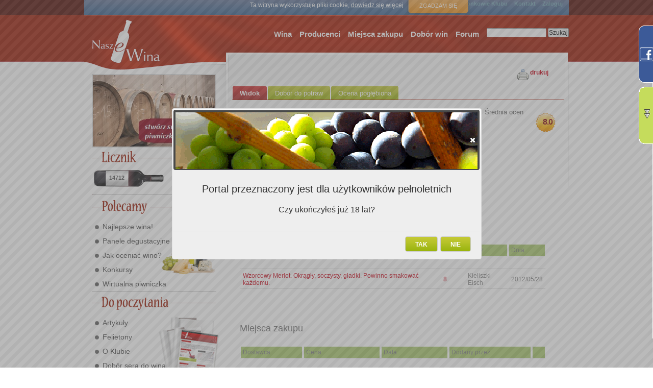

--- FILE ---
content_type: text/html; charset=utf-8
request_url: https://nasze-wina.pl/nw/wine/11141/
body_size: 8252
content:
<!-- WIDOK WINA -->
<!-- GENERYCZNY WIDOK OBIEKTU -->




<!DOCTYPE html PUBLIC "-//W3C//DTD XHTML 1.0 Transitional//EN" "http://www.w3.org/TR/xhtml1/DTD/xhtml1-transitional.dtd">
<html xmlns="http://www.w3.org/1999/xhtml" xml:lang="en" lang="en">
<head>
  <meta name="generator" content="Django" />
  <meta http-equiv="Content-Type" content="text/html; charset=utf-8" />
  <meta http-equiv="Content-Script-Type" content="text/javascript" />
  <meta http-equiv="Content-Style-Type" content="text/css" />
  <meta name="description" content="Pierwszy portal społecznościowy dla Miłośników wina. Portal umożliwia oceny i porównanie win. Zawiera opisy wina. Pozwala zbudować profil użytkownika, który umożliwi zapamiętywanie ulubionych win i nie tylko..."/>
  <title>Merlot nimbus estate Vina Casablanca 2009 / Wino / Nasze Wina</title>
  <link rel="search" type="application/opensearchdescription+xml" title="Nasze Wina" href="/searchplugin/"></link>

  <script type="text/javascript" src="/site_media/kombajn.js"></script>

  <script type="text/javascript" src="/site_media/js/jq/lightbox/js/jquery.lightbox.min.js"></script>

  
  

  <script type="text/javascript">
    jQuery(document).ready(function(){
        jQuery(".tooltip").tooltip({
            delay:0,
            track: true,
            showBody: " - ",
            showURL:false,
            extraClass:"tooltipek"
        });
        jQuery(".tooltip_wider").tooltip({
            delay:0,
            track: true,
            showBody: " - ",
            showURL:false,
            extraClass:"tooltipek_wider"
        });
    });
    jQuery(document).ready(function(){
        jQuery(".tooltipsimple").tooltip({
            delay:0,
            track: true,
            showURL:false,
            extraClass:"tooltipeksimple"
        });
    });
    
    
  </script>

  <link type="text/css" rel="stylesheet" href="/site_media/kombajn.css"></link>

  


  <meta name="verify-v1" content="QmRManKfTmyb8mbipvAKrxZ+vFS5NGaih7DeIYa0R1A=" />
</head>
<body id="body" class="main tundra">
  
<div id="adult_question" title="" style="display:none;">
    <div class="hd">
        Portal przeznaczony jest dla użytkowników pełnoletnich
    </div>
    <div class="bd">
        Czy ukończyłeś już 18 lat?
    </div>
</div>
<script type="text/javascript">
    $(document).ready(function(){
        $("#adult_question").dialog({
            modal:true,
            draggable:false,
            resizable:false,
            closeOnEscape:false,
            beforeClose:function(){return false;},
            dialogClass:"check18",
            width:600,
            buttons:{
                "NIE":function(){window.location="http://www.pajacyk.pl";},
                "TAK":function(){window.location="/nw/adult_yes/?next=/nw/wine/11141/";}
            }
        });
    })
</script>






<div id="all">

<style>
#ciasteczka_alert {
    background: linear-gradient(to bottom, rgba(103, 144, 188, 0.8) 0%, rgba(45, 119, 175, 0.8) 100%) repeat scroll 0 0 transparent;
    border-bottom: 1px solid #D8D8D8;
    color: #FFFFFF;
    display: none;
    font-family: Verdana,Geneva,sans-serif;
    font-size: 10px;
    height: 23px;
    margin: 0 auto;
    padding: 3px 10px;
    position: relative;
}

#ciasteczka_alertLinkBox {
    background: linear-gradient(to bottom, rgba(255, 175, 75, 0.898) 0%, rgba(255, 146, 10, 0.898) 100%) repeat scroll 0 0 transparent;
    border: 1px solid gray;
    border-radius: 5px 5px 5px 5px;
    box-shadow: 0 0 5px rgba(50, 50, 50, 0.698);
    color: #FFFFFF;
    font-size: 11px;
    margin-left: 9px;
    margin-top: 0;
    padding: 8px;
    position: absolute;
    text-align: center;
    text-decoration: none;
    text-transform: uppercase;
    top: -4px;
    width: 100px;
    z-index: 10;
}

</style>

<script type="text/javascript">
function ciasteczka(a) {
    if(a>0) {
        document.cookie='ciasteczka=1; expires=15-Dec-2038 23:59:59 GMT; path=/';
        $('#ciasteczka_alert').slideUp();
    } else {
        if(document.cookie.indexOf("ciasteczka=1")>=0){
        if (document.getElementById('ciasteczka_alert')!==null){
            document.getElementById('ciasteczka_alert').style.display='none';
        }
        } else {
            $('#ciasteczka_alert').delay(200).slideDown();
        }
    }
} 
</script>

</head>
<div style="width:950px;position:absolute;">
    <div id="ciasteczka_alert" style="display: block;">
        <div>
            Ta witryna wykorzystuje pliki cookie,
            <a style="color: #fff;text-decoration:underline;" href="/nw/pages/cookiepolicy/">dowiedz się więcej</a>
            <a id="ciasteczka_alertLinkBox" href="javascript:ciasteczka(1);"> Zgadzam się </a>
        </div>
    </div>
</div>



<div id="right_vertical_banner">
    

</div>


  <div id="wrapper">
    <span style="position:relative;">
        <span id="em" style="position:absolute;z-index:1000;left:246px;"></span>
    </span>

    <!-- tool_top -->
    <div id="tool_top">
      <!-- GORNE MENU -->


<table>
    <tr id="general">
        <td>
            <a target="_top" href="/">Strona główna</a>
        </td>
        <td>
            <a target="_top" href='/nw/user/lista/action/'>Członkowie Klubu</a>
        </td>
        <td>
            <a target="_top" href="/nw/send_message/?contact=1&amp;came_from=/nw/wine/11141/">
                Kontakt
            </a>
        </td>
        
        <td>
            <a target="_top" href="/user/login/?next=/nw/wine/11141/">Zaloguj</a>
        </td>
        
    </tr>
    <tr id="personal">
        
        <td>&nbsp;</td>
        <td>&nbsp;</td>
        <td>&nbsp;</td>
        
    </tr>
</table>

    </div>

    <div id="nav_main_search">
      <form method="post"
        action="/nw/index/lista/action/">
        <input size="15" type="text" name="fulltext" id="fulltext" value=""/>
        <input type="hidden" name="_search" id="_search" value="Szukaj"/>
        <input name="__search" id="__search" type="submit" value="Szukaj"/>
      </form>
    </div>

     <!-- header -->
    <div id="header">
      <h1><a rel="home" href="/"><span>Nasze wina</span></a></h1>
    </div>

     <!-- login as -->
    <div id="w_logged_in_as">
      
     </div>

     <!-- main menu-->
    <div id="nav_main">
      <!-- MENU SRODKOWE -->

<ul>
  <li>
  <a href='/nw/wyszukiwarka_win/'>Wina</a>
  </li>
  <li>
    <a href='/nw/producer/lista/action/'>Producenci</a>
  </li>
  <li>
    <a href='/nw/purchaseplace/lista/action/'>Miejsca zakupu</a>
  </li>
  <li>
    <a href='/nw/dobor_win_do_potraw/'>Dobór win</a>
  </li>
  <li>
    <a href="/forum/">Forum</a>
  </li>
</ul>

    </div>



    <!-- to break the line -->
    <p style="clear:both;"></p>

    <div id="master">
      <!-- lewa (przewaznie sloty, czasem drzewko -->
      <div id="sidebar">
        
          <!-- LEWA STRONA - ROZNE RZECZY -->







<script type="text/javascript">
    jQuery(window).load(function(){
       load_banner_secik();
    });

    function load_next_secik(responseText, textStatus, XMLHttpRequest){
        var tm = $("#display_time_secik").html();
        var itm = parseInt(tm) * 1000;
        setTimeout("load_banner_secik()", itm);
    }

    function load_banner_secik(){
        var next = jQuery("#banner_next_secik");
        if(next == null){
            next_href = "/djbanner/baner/secik/"
        }else{
            var next_href = next.attr('href');
            if(!next_href) {
                next_href = "/djbanner/baner/secik/"
            }
        }
        jQuery("#banner_slot_secik").load(next_href, load_next_secik);
    }
</script>
<div id="banner_slot_secik" class="banner_slot" style="width:240px;height:140px;">
</div>



<div style="width:244px;" id="lewe">

<!-- LICZNIK START -->
<img src="/site_media/img/lewe/img/m_licznik.jpg" title="" alt="" /><br />
<div class="licznikp">
<div class="licznikp_wina" id="wine_counter">14712</div>
    
        <div class="hidden" id="wine_counter_dialog">
            W naszej bazie jest 14712 win
        </div>
        <script type="text/javascript">
        function help_dialog_wine_counter(){
                jQuery("#wine_counter_dialog").dialog({
                    modal:true,
                    buttons: { "Ok": function() { jQuery(this).dialog("close"); } },
                    minHeight:30,
                    title:"Pomoc",
                    autoOpen:false
                });
                jQuery("#wine_counter_dialog").dialog('open');
            };
        jQuery(document).ready(function(){
            jQuery("#wine_counter").click(help_dialog_wine_counter);
            jQuery("#wine_counter").css('cursor', 'help');
        });
        </script>
        
<div class="licznikp_oceny" id="evaluation_counter">12394</div>
    
        <div class="hidden" id="evaluation_counter_dialog">
            W naszej bazie jest już 12394 ocen
        </div>
        <script type="text/javascript">
        function help_dialog_evaluation_counter(){
                jQuery("#evaluation_counter_dialog").dialog({
                    modal:true,
                    buttons: { "Ok": function() { jQuery(this).dialog("close"); } },
                    minHeight:30,
                    title:"Pomoc",
                    autoOpen:false
                });
                jQuery("#evaluation_counter_dialog").dialog('open');
            };
        jQuery(document).ready(function(){
            jQuery("#evaluation_counter").click(help_dialog_evaluation_counter);
            jQuery("#evaluation_counter").css('cursor', 'help');
        });
        </script>
        
</div>
<!-- LICZNIK KONIEC -->








<!-- PRODUKTY START -->
<img src="/site_media/img/lewe/img/m_polecamy.jpg" title="" alt="" /><br />
<div class="produktyp">
<img src="/site_media/img/lewe/img/menuprimg.png" style="position: absolute;margin-left:133px;margin-top:-10px" title="" alt="" />
	<div style="padding-top:5px;">
		<ul class="menupr">
                  
		  <li><a href="/auth/pages/najlepsze_wina/">Najlepsze wina!</a></li>
                  
		  <li><a href="/auth/sections/sekcja/Panele_lista/">Panele degustacyjne</a></li>
                  
		  <li><a href="/auth/pages/jak_oceniac_wino/">Jak oceniać wino?</a></li>
                  
		  <li><a href="/auth/pages/konkursy_z_nagrodami/">Konkursy</a></li>
                  
		  <li><a href="/auth/pages/wirtualna_piwniczka/">Wirtualna piwniczka</a></li>
                  
		</ul>
	  </div>
</div>
<!-- PRODUKTY KONIEC -->

<!-- DO CZYTANIA START -->
<img src="/site_media/img/lewe/img/m_dopoczytania.jpg" title="" alt="" /><br />
<div class="doczytaniap">
<img src="/site_media/img/lewe/img/menudcimgx.png" style="position: absolute;margin-left:96px;margin-top:-10px" title="" alt="" />
	<div style="padding-top:5px">
		<ul class="menupr">
                  
		  <li><a href="/auth/sections/sekcja/Artyku%C5%82y/">Artykuły</a></li>
                  
		  <li><a href="/auth/sections/sekcja/felieton/">Felietony</a></li>
                  
		  <li><a href="/auth/sections/sekcja/o_klubie/informacje/">O Klubie</a></li>
                  
		  <li><a href="/auth/sections/sekcja/dobor_sera_do_wina/">Dobór sera do wina</a></li>
                  
		  <li><a href="/auth/sections/sekcja/partner_pages_/">Partnerzy</a></li>
                  
		  <li><a href="/auth/sections/sekcja/ksiazka_z_winem/">Książka z winem w tle</a></li>
                  
		  <li><a href="/auth/broadcast/lista/action/">Archiwum biuletynów</a></li>
                  
		  <li><a href="/auth/sections/sekcja/podroze-z-winem/">Podróże z winem w tle</a></li>
                  
		</ul>
	  </div>
</div>
<!-- DO CZYTANIA KONIEC -->


<a href="/promocje/oferta/">
    <img src="/site_media/img/lewe/img/kupony_promocyjne.jpg" style="margin-top:8px;" title="" alt="" />
</a>

<!-- FORUM START -->

<img src="/site_media/img/lewe/img/m_forum.jpg" title="" alt="" /><br />
<a href="/forum/"><img src="/site_media/img/lewe/img/forumpeople.jpg" style="margin-left:2px" title="" alt="" /></a><br />


<div class="forump">
<span class="forump_date">2026/01/21 balavan</span>
<span class="forump_more">
    <a class="whitefont" href="/forum/topic/1/2279/#post_12313">
        czytaj więcej...
    </a>
</span>
<div class="forump_title">
    <a class="redfont" href="/forum/topic/1/2279/#post_12313">
        Terminal płatniczy w firmie
    </a>
</div>
<div class="forump_post">Planuję wdrożyć terminal płatniczy w firmie i zastanawiam się, czy lepiej od razu założyć konto ...</div>
</div>

<div class="forump">
<span class="forump_date">2026/01/21 balavan</span>
<span class="forump_more">
    <a class="whitefont" href="/forum/topic/1/2278/#post_12312">
        czytaj więcej...
    </a>
</span>
<div class="forump_title">
    <a class="redfont" href="/forum/topic/1/2278/#post_12312">
        Hity i kity w kuchni
    </a>
</div>
<div class="forump_post">Polecam szuflady nad piekarnikiem szafkę która ma półki w pionie co 10 cm np na ...</div>
</div>

<div class="forump">
<span class="forump_date">2026/01/21 balavan</span>
<span class="forump_more">
    <a class="whitefont" href="/forum/topic/1/2277/#post_12311">
        czytaj więcej...
    </a>
</span>
<div class="forump_title">
    <a class="redfont" href="/forum/topic/1/2277/#post_12311">
        Nowy wystrój restauracji
    </a>
</div>
<div class="forump_post">Lada barowa powinna być spójna ze stylem całego lokalu. Industrialny pub beton metal surowe faktury. ...</div>
</div>

<div class="forump">
<span class="forump_date">2026/01/20 NoahBrown</span>
<span class="forump_more">
    <a class="whitefont" href="/forum/topic/1/2276/#post_12308">
        czytaj więcej...
    </a>
</span>
<div class="forump_title">
    <a class="redfont" href="/forum/topic/1/2276/#post_12308">
        Komentarze do &quot;13 pomysłów na wieczór z winem ...
    </a>
</div>
<div class="forump_post">Spinbara Casino wygląda nowocześnie i solidnie. Widać dbałość o detale. Całość jest spójna wizualnie. Serwis ...</div>
</div>

<div class="forump">
<span class="forump_date">2026/01/20 NoahBrown</span>
<span class="forump_more">
    <a class="whitefont" href="/forum/topic/1/2275/#post_12307">
        czytaj więcej...
    </a>
</span>
<div class="forump_title">
    <a class="redfont" href="/forum/topic/1/2275/#post_12307">
        Komentarze do &quot;Sery i wina - litera H&quot;
    </a>
</div>
<div class="forump_post">Interfejs użytkownika jest bardzo przyjazny. Nawigacja nie sprawia żadnych trudności. Nawet nowy użytkownik szybko się ...</div>
</div>


<!-- FORUM KONIEC -->

<!-- NOWI W KLUBIE START -->

<img src="/site_media/img/lewe/img/m_nowiklubowicze.jpg" style="margin-top:5px" title="" alt="" /><br />
<a href="/nw/user/lista/action/" style="padding:0px;">
    <img src="/site_media/img/lewe/img/clubpartyx.jpg" style="margin-left:2px" title="" alt="" />
</a>
<div class="klubowiczep">
    <div class="klubowiczep_avatar">
        
        <img src="/site_media/img/lewe/img/avatar.jpg" title="" alt="" />
        
    </div>
    <div class="klubowiczep_user">
        <a class="redfont" href="/nw/user/9119/">
           Staszeq
        </a>
</div>
<div class="klubowiczep_status">
    <span style="font-weight:bold">Status:</span>
    <span style="color:#c71f00"></span><br />
    <span style="font-weight:bold">W klubie od:</span>
    <span style="color:#c71f00">2026/01/21</span>
</div>
    </div>


<div class="klubowiczep_new"><a class="whitefont" href="/nw/registration_form/?next=">zarejestruj się ...</a></div>

<!-- NOWI W KLUBIE KONIEC -->



<!-- KLUBOWICZE START

 KLUBOWICZE KONIEC -->


<!-- NEWSLETTER START -->
<img src="/site_media/img/lewe/img/m_newsletter.jpg" title="" alt="" /><br />
<div class="newsletterp">
    <form id="newsletter_form" method="post" action="/auth/subscribe/">
        <a href="#" onclick="$('#newsletter_form').submit();">
            <img src="/site_media/img/lewe/img/newsletter_send.jpg" title="" alt="" />
        </a>
        <input class="newsletter_input" name="email" id="email"/>
    </form>
</div>
<!-- NEWSLETTER KONIEC -->


</div>

        
      </div>
      <!-- srodek -->
      <div id="content">
          <a name="content"></a>

<div id="printbutton">
        <div class="print">
          <a href="#" onclick="window.print();">drukuj</a>
        </div>
    <div class="screen">
        <a href="?mode=print" target="_blank">drukuj</a>
    </div>
</div>

        <!-- status message -->
        
        
        
<input type="hidden" id="current_id" value="11141"/>
<div class="document">
    <div class="viewtop">
        <div class="context_icons">
        
        </div>
        <div class="back viewonly">
            
            
            
        </div>
          
  <div class="actions">
    <ul>
      
      
        
          <li class="selected"><a href="/nw/wine/11141/?came_from=">Widok</a></li>
        
      
      
      
        
          <li class="not_selected"><a href="/nw/wine/11141/action/dobor/?came_from=">Dobór do potraw</a></li>
        
      
      
      
        
          <li class="not_selected"><a href="/nw/wine/11141/action/expert/?came_from=">Ocena pogłębiona</a></li>
        
      
      
    </ul>
  </div>
  <div class="actions_border"></div>
  <p class="clear"/>
  
    </div>
    <p class="clear"></p>
    <div id="content-editable">
        
        

<div class="input">
  <table cellspacing="0" cellpadding="0" border="0" id="centre_portlets">
      <tr valign="top">
        <td style="width:50%;">
          
<div class="wino_opis">
  
  <div class="wino_thumbnail">


  <!-- image -->
  <div class="thumbnail">
      <img src="/site_media/obrazki/Wine_1338194838.41_nimbus.jpg.thumb.(60, 145).jpeg" alt="wine"/>
  </div>
  <div class="magnify">
      <a style="float:left;" class="lightbox" rel="lightbox-group-1111" href="/image/static/Wine_1338194838.41_nimbus.jpg/1200/1000/" title="Merlot nimbus estate Vina Casablanca 2009">
        <img src="/site_media/img/viewmag.png" alt="magnify"/>
      </a>
      
      <div style="padding-top:5px;padding-left:2px;">(1 zdj.)</div>
      
  </div>
  
  
  

</div>

  <div class="wino_data">
  
  <h5><a href="/nw/wine/11141/">Merlot nimbus estate Vina Casablanca 2009</a></h5>
  <div class="dane">
    <ul>
      <li>
        Kraj: 
        <strong>Chile</strong>
      </li>
      <li>
        Region: 
        <strong>Central Valley</strong>
      </li>
      <li>
        Producent: 
        
        <a class="info_link" href="/nw/producer/1507/"><strong>Vina Casablanca</strong></a>
        
      </li>
      <li>
        Rok: 
        <strong>
            
                2009
            
        </strong>
      </li>
      <li>
        Rodzaj: 
        <strong>Czerwone; Wytrawne; </strong>
      </li>
      <li>
        Szczep: 
        <strong>Merlot</strong>
      </li>
      <li>
        Zawartość alkoholu:
        
        <strong>14.00%</strong>
        
      </li>
      <li>
        Wielkość butelki:
        <strong>0,75 l</strong>
      </li>
      
      <li>
        Wprowadzone przez:
        <a class="info_link" href="/nw/user/1029/"><strong>Kieliszki Eisch</strong></a>
      </li>
      
    </ul>
  </div>
</div>

</div>

          <a href="add_image/">Dodaj zdjęcie</a>
        </td>
        <td>
          <div id="opis">
            <table id="scores" cellspacing="0" cellpadding="0" style="float:right;">
                <tr>
              
              <td>
              <div id="average_score">
                <p>Średnia ocen</p>
                 
                <div class="score_icon ocena_icon normal_icon">
                        <strong id="avg_ocena_icon">8.0</strong>
                </div>
                    
              </div>
              </td>
                </tr>
            </table>
            <p class="clear"/>
          <div id="wine_action_section" style="float:left;margin-bottom:10px;">
            
          </div>
            <p class="clear"/>
            <p>Opis</p>
                <p>Wzorcowy Merlot</p>
                
            
          </div>
        </td>
      </tr>
    </table>
</div>



<div class="wino_oceny small_table">
  <div class="listbox_header"><span class="label">Oceny opisowe</span></div>
  

<div class="reloadpopupcontent" align="center"></div>


<div id="listbox_content_wine_evaluation_list_listbox">



<script type="text/javascript">


function goto_page_wine_evaluation_list_listbox(pageno){
  listbox_form = document.getElementById("wine_evaluation_list_listbox_form")
  listbox_form.wine_evaluation_list_listbox_page.value=pageno;
  listbox_form.submit()
 return false
}
function sort_by(sort_column){
  listbox_form = document.getElementById("wine_evaluation_list_listbox_form")
  listbox_form.wine_evaluation_list_listbox_order_by.value=sort_column;
  listbox_form.submit()
  return false
}
function listbox_reset(){
  listbox_form = document.getElementById("wine_evaluation_list_listbox_form")
  listbox_form.wine_evaluation_list_listbox_reset.value=1;
  listbox_form.submit()
  return false
}

function objects_delete(){
  listbox_form = document.getElementById("wine_evaluation_list_listbox_form")
  listbox_form.action=''
  listbox_form.submit()
  return false
}

</script>


<form method="post" id="wine_evaluation_list_listbox_form" action="?">
		


<a name="listbox_top_wine_evaluation_list_listbox"></a>


  <input type="hidden" name="mode" value=""/>
  <input type="hidden" name="came_from" value=""/>
  
  <div class="listbox_actions">
  <!--   <div class="reset">
      
    </div> -->
    
            
    
  </div>





<input type="hidden" name="wine_evaluation_list_listbox_page" value="1"/>
<input type="hidden" name="wine_evaluation_list_listbox_order_by" value=""/>
<input type="hidden" name="wine_evaluation_list_listbox_reset" value=""/>
<input type="hidden" name="wine_evaluation_list_listbox_filter_active" value="1"/>
<input type="hidden" name="wine_evaluation_list_listbox_id_list" value="6849"/>



<table class="listbox" cellspacing="0" cellpadding="0">
<tr class="listbox_header">
  
  
  <td>
    
	        
		Komentarz
                
                

	        
    
</td>

  <td>
    
	        
		Ocena
                
                

	        
    
</td>

  <td>
    
	        
		Przez
                
                

	        
    
</td>

  <td>
    
	        
		Dnia
                
                

	        
    
</td>

</tr>
<tr class="listbox_row">
  

  
  <td>
  
  &nbsp;
  
  </td>
  
  <td>
  
  &nbsp;
  
  </td>
  
  <td>
  
  &nbsp;
  
  </td>
  
  <td>
  
  &nbsp;
  
  </td>
  
</tr>

<tr>


<td>
  
    <a href="/core/evaluation/6849/?came_from=/nw/wine/11141/&amp;listbox_class_name=WineEvaluationListListbox">
  
	Wzorcowy Merlot. Okrągły, soczysty, gładki. Powinno smakować każdemu.
  
    </a>
  
</td>

<td>
  
    <a href="/core/evaluation/6849/?came_from=/nw/wine/11141/&amp;listbox_class_name=WineEvaluationListListbox">
  
	8
  
    </a>
  
</td>

<td>
  
	Kieliszki Eisch
  
</td>

<td>
  
	2012/05/28
  
</td>

</tr>

</table>


<div class="listbox_actions">
    
            
    
</div>



  <input type="submit" value="Filter" class="half_hidden"/>

</form>


</div>


  <div class="actions viewonly">
    
    
  </div>
</div>

<div class="wino_zakupy small_table">
  <div class="listbox_header"><span class="label">Miejsca zakupu</span></div>
  

<div class="reloadpopupcontent" align="center"></div>


<div id="listbox_content_wine_purchase_list_listbox">



<script type="text/javascript">


function goto_page_wine_purchase_list_listbox(pageno){
  listbox_form = document.getElementById("wine_purchase_list_listbox_form")
  listbox_form.wine_purchase_list_listbox_page.value=pageno;
  listbox_form.submit()
 return false
}
function sort_by(sort_column){
  listbox_form = document.getElementById("wine_purchase_list_listbox_form")
  listbox_form.wine_purchase_list_listbox_order_by.value=sort_column;
  listbox_form.submit()
  return false
}
function listbox_reset(){
  listbox_form = document.getElementById("wine_purchase_list_listbox_form")
  listbox_form.wine_purchase_list_listbox_reset.value=1;
  listbox_form.submit()
  return false
}

function objects_delete(){
  listbox_form = document.getElementById("wine_purchase_list_listbox_form")
  listbox_form.action=''
  listbox_form.submit()
  return false
}

</script>


<form method="post" id="wine_purchase_list_listbox_form" action="?">
		


<a name="listbox_top_wine_purchase_list_listbox"></a>


  <input type="hidden" name="mode" value=""/>
  <input type="hidden" name="came_from" value=""/>
  
  <div class="listbox_actions">
  <!--   <div class="reset">
      
    </div> -->
    
            
    
  </div>





<input type="hidden" name="wine_purchase_list_listbox_page" value="1"/>
<input type="hidden" name="wine_purchase_list_listbox_order_by" value=""/>
<input type="hidden" name="wine_purchase_list_listbox_reset" value=""/>
<input type="hidden" name="wine_purchase_list_listbox_filter_active" value="1"/>
<input type="hidden" name="wine_purchase_list_listbox_id_list" value="12434"/>



<table class="listbox" cellspacing="0" cellpadding="0">
<tr class="listbox_header">
  
  
  <td>
    
	        
		Dostawca
                
                

	        
    
</td>

  <td>
    
	        
		Cena
                
                

	        
    
</td>

  <td>
    
	        
		Data
                
                

	        
    
</td>

  <td>
    
	        
		Dodany przez
                
                

	        
    
</td>

  <td>
    
	        
		
                
                

	        
    
</td>

</tr>
<tr class="listbox_row">
  

  
  <td>
  
  &nbsp;
  
  </td>
  
  <td>
  
  &nbsp;
  
  </td>
  
  <td>
  
  &nbsp;
  
  </td>
  
  <td>
  
  &nbsp;
  
  </td>
  
  <td>
  
  &nbsp;
  
  </td>
  
</tr>

<tr>


<td>
  
    <a href="/nw/purchaseplace/834/?came_from=/nw/wine/11141/&amp;listbox_class_name=WinePurchaseListListbox">
  
	Winezja.pl
  
    </a>
  
</td>

<td>
  
	
            <div class="price trusted">
                <div class="tag" id="pricetag_12434" onclick="return dialog_12434()"></div>
                <div class="pricename"><a href="/nw/purchase/12434/?came_from=/nw/wine/11141/">59.90</a></div>
            </div>
            
        <div class="hidden" id="pricetag_12434_dialog">
            Cena zweryfikowana przez zaufanego użytkownika
        </div>
        <script type="text/javascript">
        function help_dialog_pricetag_12434(){
                jQuery("#pricetag_12434_dialog").dialog({
                    modal:true,
                    buttons: { "Ok": function() { jQuery(this).dialog("close"); } },
                    minHeight:30,
                    title:"Pomoc",
                    autoOpen:false
                });
                jQuery("#pricetag_12434_dialog").dialog('open');
            };
        jQuery(document).ready(function(){
            jQuery("#pricetag_12434").click(help_dialog_pricetag_12434);
            jQuery("#pricetag_12434").css('cursor', 'help');
        });
        </script>
        
  
</td>

<td>
  
	2012/05/14
  
</td>

<td>
  
	Kieliszki Eisch
  
</td>

<td>
  
	&nbsp;
  
</td>

</tr>

</table>


<div class="listbox_actions">
    
            
    
</div>



  <input type="submit" value="Filter" class="half_hidden"/>

</form>


</div>


  <div class="actions viewonly">
    
    
  </div>
</div>




        <p class="clear"/>

<div class="internal_links viewonly">


  
</div>


    </div>
</div>


        
      </div>
    </div>
  </div>
</div>

<div id="tradedoubler" style="padding-top:10px; text-align:center;">
<div style="margin:0 auto;width:750px;">
    

    </div>
</div>


    <!-- stopka -->
    <div id="foot">
        <p>Copyright &copy; 2008-2017 Nasze Wina | Powered by: <a href="http://www.djangoproject.com/"><img alt="" src="/site_media/img/django20.png" style="vertical-align:middle;border:none;"/></a> | <a href="/core/site_map/">Mapa strony</a> | <a href="/auth/pages/redakcja-portalu-nasze-wina/">Redakcja</a></p>
    </div>

<!-- FACEBOOK WIDGET -->

<div id="fb-root"></div>
<script>(function(d, s, id) {
  var js, fjs = d.getElementsByTagName(s)[0];
  if (d.getElementById(id)) return;
  js = d.createElement(s); js.id = id;
  js.src = "//connect.facebook.net/en_US/all.js#xfbml=1";
  fjs.parentNode.insertBefore(js, fjs);
}(document, 'script', 'facebook-jssdk'));</script>

<script type="text/javascript">
       $(function (){
              //facebook widget
              $(".fb-like-box").hover(function(){
                     $(".fb-like-box").stop(true, false).animate({right:"0"},"medium");
              },function(){
                     $(".fb-like-box").stop(true, false).animate({right:"-287"},"medium");
              },500);
       });
</script>
<style type="text/css">
       /* style widgetu FB */
       .fb-like-box{
              float:right;
              width:287px;
              height:500px; 
              background: url(/site_media/img/fb_bgr.png);
              display:block;
              right:-287px;
              padding-left:28px;
              position:fixed;
              top:50px;
              z-index:10000;
       }
</style>
<div class="fb-like-box" data-href="http://www.facebook.com/nasze.wina" data-width="292" data-height="500" data-show-faces="true" 
	data-stream="true" data-header="true"></div>



<script type="text/javascript">
       $(function (){
              $(".recent-actions-box").hover(function(){
                     $(".recent-actions-box").stop(true, false).animate({right:"0"},"medium");
                     sideber_getRecentActionList()
              },function(){
                     $(".recent-actions-box").stop(true, false).animate({right:"-287"},"medium");
              },500);
       });
       
       function sideber_getRecentActionList(){
            jQuery.get('/core/recent_action_list/', function(data){
                if(data!=''){
                    jQuery("#recent_action_sidebar_content").html(data);
                }
            });
        }
       
</script>
<style type="text/css">
       /* style widgetu FB */
       .recent-actions-box{
              float:right;
              width:287px;
              height:500px; 
              background: url(/site_media/img/ra_bgr.png);
              display:block;
              right:-287px;
              padding-left:28px;
              position:fixed;
              top:170px;
              z-index:10000;
       }
</style>
<div class="recent-actions-box">
<br/>

<p style="color:red;">Zaloguj się do serwisu aby obserwować aktywność innych użytkowników i odbierać od nich wiadomości.</p>

</div>
<!--<script type="text/javascript">
       $(function (){
              $(".twitter-box").hover(function(){
                     $(".twitter-box").stop(true, false).animate({right:"0"},"medium");
              },function(){
                     $(".twitter-box").stop(true, false).animate({right:"-287"},"medium");
              },500);
       });
       
</script>
<style type="text/css">
       /* style widgetu FB */
       .twitter-box{
              float:right;
              width:287px;
              height:500px; 
              background: url(/site_media/img/tw_bgr.png);
              display:block;
              right:-287px;
              padding-left:28px;
              position:fixed;
              top:290px;
              z-index:10000;
       }
</style>
<div class="twitter-box">
<br/>
	<div id="twitter_content" style="margin:0 15px;">
		<script charset="utf-8" src="http://widgets.twimg.com/j/2/widget.js"></script>
		<script>
		new TWTR.Widget({
		  version: 2,
		  type: 'profile',
		  rpp: 4,
		  interval: 30000,
		  width: 250,
		  height: 390,
		  theme: {
		    shell: {
		      background: '#33ccff',
		      color: '#ffffff'
		    },
		    tweets: {
		      background: '#ffffff',
		      color: '#000000',
		      links: '#40c405'
		    }
		  },
		  features: {
		    scrollbar: false,
		    loop: false,
		    live: true,
		    behavior: 'all'
		  }
		}).render().setUser('Nasze_Wina').start();
		</script>
	</div>
</div>-->



<script type="text/javascript">
var gaJsHost = (("https:" == document.location.protocol) ? "https://ssl." : "http://www.");
document.write(unescape("%3Cscript src='" + gaJsHost + "google-analytics.com/ga.js' type='text/javascript'%3E%3C/script%3E"));
</script>
<script type="text/javascript">
var pageTracker = _gat._getTracker("UA-4358609-1");
pageTracker._initData();
pageTracker._trackPageview();
</script>

</body>
</html>







   


--- FILE ---
content_type: text/css
request_url: https://nasze-wina.pl/site_media/js/jq/lightbox/css/jquery.lightbox.css
body_size: 4948
content:
/*
 * jQuery Lightbox Plugin (balupton edition) - Lightboxes for jQuery
 * Copyright (C) 2008 Benjamin Arthur Lupton
 * http://jquery.com/plugins/project/jquerylightbox_bal
 *
 * This file is part of jQuery Lightbox (balupton edition).
 * 
 * jQuery Lightbox (balupton edition) is free software: you can redistribute it and/or modify
 * it under the terms of the GNU Affero General Public License as
 * published by the Free Software Foundation, either version 3 of the
 * License, or (at your option) any later version.
 * 
 * jQuery Lightbox (balupton edition) is distributed in the hope that it will be useful,
 * but WITHOUT ANY WARRANTY; without even the implied warranty of
 * MERCHANTABILITY or FITNESS FOR A PARTICULAR PURPOSE.  See the
 * GNU Affero General Public License for more details.
 * 
 * You should have received a copy of the GNU Affero General Public License
 * along with jQuery Lightbox (balupton edition).  If not, see <http://www.gnu.org/licenses/>.
 *
 * @name jquery_lightbox: jquery.lightbox.css
 * @package jQuery Lightbox Plugin (balupton edition)
 * @version 1.3.0-rc1
 * @date August 24, 2008
 * @category jQuery plugin
 * @author Benjamin "balupton" Lupton {@link http://www.balupton.com}
 * @copyright (c) 2008 Benjamin Arthur Lupton {@link http://www.balupton.com}
 * @license GNU Affero General Public License - {@link http://www.gnu.org/licenses/agpl.html}
 * @example Visit {@link http://jquery.com/plugins/project/jquerylightbox_bal} for more information.
 */

html, body { margin: 0; padding: 0; height: 100%;}

#lightbox, #lightbox-overlay {
	position: absolute;
	top: 0px;
	left: 0px;
	bottom:auto;
	right:auto;
	
	z-index:100;
	width:100%;
	height:auto;
	
	text-align:center;
	color:#333333;
	
	/* stop stupid conflicts */
	margin:0px;
	padding:0px;
	border:none;
	outline:none;
	line-height:0;
	
	/* general conflict stopper */
	text-decoration:none;
	background:none;
	word-spacing:normal;
	letter-spacing:normal;
	float:none;
	clear:none;
	display:block;
}

#lightbox a, #lightbox a:link, #lightbox a:visited, #lightbox a:hover {
	text-decoration:underline;
	color:#999999;
}

#lightbox-overlay {
	z-index: 90;
	background-color:#000000;
	height: 100%;
	position:fixed;
}
#lightbox-overlay-text {
	text-align: right;
	margin-right: 20px;
	margin-top: 20px;
	color: white;
	font-size: 12px;
	cursor: default;
	line-height:normal;
}
#lightbox-overlay-text a, #lightbox-overlay-text a:hover, #lightbox-overlay-text a:visited, #lightbox-overlay-text a:link {
	color:white;
}
#lightbox-overlay-text span {
	padding-left:5px;
	padding-right:5px;
}

#lightbox img, #lightbox a img, #lightbox a { border:none; outline:none; }

#lightbox-imageBox {
	position:relative;
	border:1px solid black;
	background-color:white;
	width:400px;
	height:400px;
	margin:0 auto;
}

#lightbox-imageContainer {
	padding:1px;
}

#lightbox-loading {
	position:absolute;
	top:40%;
	left:0%;
	height:25%;
	width:100%;
	text-align:center;
	line-height:0;
}

#lightbox-nav {
	position:absolute;
	top:0;
	left:0;
	height:100%;
	width:100%;
	z-index:10;
}
/* #lightbox-imageBox > #lightbox-nav { left: 0; } 
#lightbox-nav a { outline: none; }*/


#lightbox-nav-btnPrev, #lightbox-nav-btnNext {
	display:block;
	width:49%;
	height: 100%;
	background:transparent url("../images/blank.gif") no-repeat; /* Trick IE into showing hover */
	/* cursor:pointer; */
	zoom:1; /* who knows why? */
	
	padding:0px;
	margin:0px;
}
#lightbox-nav-btnPrev { 
	left:0;
	right:auto;
	float:left;
}
#lightbox-nav-btnNext { 
	left:auto;
	right:0;
	float:right;
}
/*
.preload_largeLink, #prevLink:hover, #prevLink:visited:hover {
	background:url("../images/prev.gif") left 45% no-repeat;
}
.preload_nextLink, #nextLink:hover, #nextLink:visited:hover {
	background:url("../images/next.gif") right 45% no-repeat;
}
*/

#lightbox-infoBox {
	font:10px Verdana, Helvetica, sans-serif;
	background-color:#FFFFFF;
	margin:0 auto;
	padding:0px;
	
	/* width: 100%;
	padding: 0 10px 0; */
}

#lightbox-infoContainer {
	padding-left:10px;
	padding-right:10px;
	padding-top:5px;
	padding-bottom:5px;
	color:#666;
	
	line-height:normal;
	/* height:30px; */
}
#lightbox-infoHeader {
	width:100%;
	text-align:center; 
}
#lightbox-caption {
	text-align:justify;
}
#lightbox-caption-title {
	font-weight:bold;
}
#lightbox-caption-description {
	font-weight:normal;
}

#lightbox-infoFooter {
	margin-top:3px;
	color:#999999;
}
#lightbox-currentNumber {
	display:block;
	width:49%;
	float:left;
	text-align:left;
}
#lightbox-close {
	display:block;
	width:45%;
	float:right;
	text-align:right;
}
#lightbox-close-button{
	padding-left:30%;
}
#lightbox-close-button:hover {
	color:#666666;
}

#lightbox-infoContainer-clear {
	clear:both; 
	visibility:hidden;
}